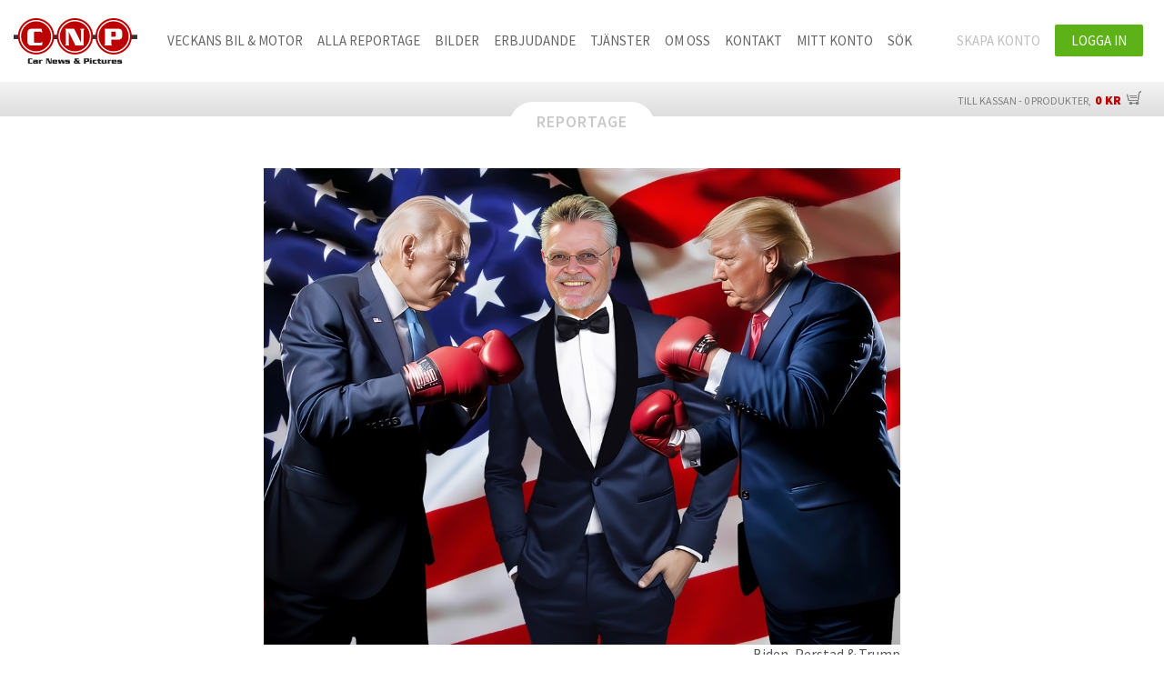

--- FILE ---
content_type: text/html; charset=utf-8
request_url: https://cnpmedia.com/reportage?id=5974
body_size: 9949
content:

<!DOCTYPE html>
<html lang="sv">
<head>
    <meta charset="utf-8">

    <title>En tuff fight i USA</title><meta name="description" content="Årets presidentval i USA blir en tuff fight och i ena ringhörnan står demokraternas Joe Biden och i den andra republikanernas Donald Trump. Dramatiken"> <link rel="canonical" href="https://cnpmedia.com/reportage?id=5974" />
    
    <meta name="format-detection" content="telephone=no" />
    <meta name="viewport" content="width=device-width, initial-scale=1, user-scalable=no, maximum-scale=1">
    <link rel="stylesheet" href="https://fonts.googleapis.com/css?family=Source+Sans+Pro:300,400,600,700,900,400italic">
    <link rel="stylesheet" href="/templates/pages/cnp/css/m.min.css?v=9">
    <link rel="stylesheet" href="/templates/pages/cnp/css/start.css?v=1.1">
    <link rel="stylesheet" href="/templates/pages/cnp/css/r.min.css?v=9">
    <script src="//code.jquery.com/jquery-1.11.0.min.js"></script>
    <script src="//code.jquery.com/jquery-migrate-1.2.1.min.js"></script>

    <meta name="msvalidate.01" content="0459113E48068D07DC41E89F9CEB2236" />
    <link rel="apple-touch-icon-precomposed" sizes="57x57" href="/custom/favicons/apple-touch-icon-57x57.png" />
    <link rel="apple-touch-icon-precomposed" sizes="114x114" href="/custom/favicons/apple-touch-icon-114x114.png" />
    <link rel="apple-touch-icon-precomposed" sizes="72x72" href="/custom/favicons/apple-touch-icon-72x72.png" />
    <link rel="apple-touch-icon-precomposed" sizes="144x144" href="/custom/favicons/apple-touch-icon-144x144.png" />
    <link rel="apple-touch-icon-precomposed" sizes="60x60" href="/custom/favicons/apple-touch-icon-60x60.png" />
    <link rel="apple-touch-icon-precomposed" sizes="120x120" href="/custom/favicons/apple-touch-icon-120x120.png" />
    <link rel="apple-touch-icon-precomposed" sizes="76x76" href="/custom/favicons/apple-touch-icon-76x76.png" />
    <link rel="apple-touch-icon-precomposed" sizes="152x152" href="/custom/favicons/apple-touch-icon-152x152.png" />
    <link rel="icon" type="image/png" href="/custom/favicons/favicon-196x196.png" sizes="196x196" />
    <link rel="icon" type="image/png" href="/custom/favicons/favicon-96x96.png" sizes="96x96" />
    <link rel="icon" type="image/png" href="/custom/favicons/favicon-32x32.png" sizes="32x32" />
    <link rel="icon" type="image/png" href="/custom/favicons/favicon-16x16.png" sizes="16x16" />
    <link rel="icon" type="image/png" href="/custom/favicons/favicon-128.png" sizes="128x128" />
    <link rel="icon" type="image/png" href="/custom/favicons/favicon.ico" />
    <meta name="application-name" content="CNP - Car News & Pictures AB är Sveriges ledande bilnyhetsbyrå" />
    <meta name="msapplication-TileColor" content="#FFFFFF" />
    <meta name="msapplication-TileImage" content="/custom/favicons/mstile-144x144.png" />
    <meta name="msapplication-square70x70logo" content="/custom/favicons/mstile-70x70.png" />
    <meta name="msapplication-square150x150logo" content="/custom/favicons/mstile-150x150.png" />
    <meta name="msapplication-wide310x150logo" content="/custom/favicons/mstile-310x150.png" />
    <meta name="msapplication-square310x310logo" content="/custom/favicons/mstile-310x310.png" />
    <style>
        .oo .title h2 {
            color: #4b4b4b;
            display: inline;
            font-size: 18px;
            text-transform: uppercase;
            font-weight: 600;
            letter-spacing: 1px;
            background: #eee;
            padding: 10px 30px 20px 30px;
            border-radius: 40px;
        }
    </style>
    
    <!--[if IE]>
        <script src="http://html5shiv.googlecode.com/svn/trunk/html5.js"></script>
    <![endif]-->
    <script type="application/ld+json">
{
  "@context": "http://schema.org",
  "@type": "WebSite",
  "url": "https://cnpmedia.com/",
  "potentialAction": {
    "@type": "SearchAction",
    "target": "https://cnpmedia.com/sok?q={search_term_string}",
    "query-input": "required name=search_term_string"
  }
}
    </script>

    <!-- Google tag (gtag.js) -->
<script async src="https://www.googletagmanager.com/gtag/js?id=G-MBVLG64SN8"></script>
<script>
  window.dataLayer = window.dataLayer || [];
  function gtag(){dataLayer.push(arguments);}
  gtag('js', new Date());

  gtag('config', 'G-MBVLG64SN8');
</script>
</head>

<body id="home">
 
    <form method="post" action="./reportage?id=5974" id="aspnetForm">
<div class="aspNetHidden">
<input type="hidden" name="__VIEWSTATE" id="__VIEWSTATE" value="/[base64]/[base64]" />
</div>

<div class="aspNetHidden">

	<input type="hidden" name="__VIEWSTATEGENERATOR" id="__VIEWSTATEGENERATOR" value="CA0B0334" />
</div>

        <header>
            <div class="wrap">
                <a class="logo" href="/">
                    <img src="/templates/pages/cnp/g/cnp-logo.png" alt="Car News & Pictures" /></a>
                <nav class="mm">
                    <ul><li class="mmlvl_1 cplvl_1"><a class="item" href="/veckans-bil-o-motor">Veckans bil &amp; motor</a></li><li class="mmlvl_1 cplvl_1"><a class="item" href="/alla-reportage">Alla reportage</a></li><li class="mmlvl_1 cplvl_1"><a class="item" href="/bilder">Bilder</a></li><li class="mmlvl_1 cplvl_1"><a class="item" href="/erbjudande">Erbjudande</a></li><li class="mmlvl_1 cplvl_1"><a class="item" href="/tjanster">Tjänster</a></li><li class="mmlvl_1 cplvl_1"><a class="item" href="/om-oss">Om oss</a></li><li class="mmlvl_1 cplvl_1"><a class="item" href="/kontakt_">Kontakt</a></li><li class="mmlvl_1 cplvl_1"><a class="item loggedin" href="/mitt-konto">Mitt konto</a></li><li class="mmlvl_1 cplvl_1"><a class="item" href="/sok">Sök</a></li></ul>
                </nav>
                <nav class="mobile">

                    <a href="/veckans-bil-o-motor">Veckans bil & motor</a> <a href="/veckans-reportage">Veckans reportage</a> <a href="/alla-reportage">Alla reportage</a> <a href="/bilder">Bilder</a> <a href="/erbjudande">Erbjudande</a> <a href="/bli-kund">Bli kund</a> <a href="/kampanjreportage">Kampanjreportage</a> <a href="/tjanster">Tjänster</a> <a href="/tjanster/vara-tjanster">Våra Tjänster</a> <a href="/om-oss">Om oss</a> <a href="/presentation">Presentation</a> <a href="/anvandarvillkor">Användarvillkor</a> <a href="/nyhetsbrev">Nyhetsbrev</a> <a href="/kontakt_">Kontakt</a> <a href="/kontakt">Kontakta oss</a> <a href="/mitt-konto">Mitt konto</a> <a href="/sok">Sök</a> <a href="/tidigare-ordrar/bestallning">Beställning</a> 

                </nav>
                <nav class="rm">
                    <div id="ctl00_userbox_div_notloggedin">
    <ul>
        <li><a class="docreate" href="/skapa-konto">Skapa konto</a></li>
        <li><a href="/logga-in?url=/reportage?id=5974" id="ctl00_userbox_login" class="btn-green">Logga in</a></li>
    </ul>
</div>


                </nav>
            </div>
        </header>

        

<link href="/templates/pages/cnp/css/lightbox.css" rel="stylesheet" />
<script src="/templates/pages/cnp/js/lightbox.min.js"></script>
<div class="menu">
    <div class="wrap">
        <ul>
        </ul>
        
<div class="mcart"><a href="/kundvagn">Till kassan - 0 produkter,&nbsp; <span class="price">0 kr</span>&nbsp;&nbsp;&nbsp;<img src="/templates/pages/cnp/g/cart.png" alt="cart" /></a></div>

    </div>

</div>

<style type="text/css">
    .headImage {
        width: 100%;
        margin-bottom: 20px;
    }

        .headImage img {
            display: block;
            width: 100%;
        }

    .imageList {
        width: 200px;
    }

    .imageListItem {
        width: 100%;
        margin-bottom: 20px;
    }

        .imageListItem img {
            display: block;
            width: 100%;
        }

    .articleWrap {
        width: 700px;
        margin: 40px auto 5px auto;
        overflow: auto;
    }

    .article {
        width: 460px;
        float: left;
        text-align: justify;
    }

    h1 {
        font-size: 35px;
        font-weight: 600;
    }

    .author {
        font-size: 13px;
        margin-bottom: 8px;
        color: #666;
    }

    .ingress {
        width: 100%;
        float: left;
        font-size: 21px;
        font-weight: bold;
        margin-bottom: 14px;
        text-align: justify;
    }

        .ingress p {
            font-size: 21px;
            font-weight: bold;
            margin-bottom: 14px;
        }

    .content p {
        font-weight: 400;
        font-size: 19px;
        line-height: 24px;
        color: #282828;
        margin-bottom: 12px !important;
    }

    .images {
        width: 180px;
        float: left;
        margin: 20px 0 0 40px;
    }

    .tech {
        float: left;
        width: 100%;
        margin: 30px 0;
    }

        .tech table {
            width: 100%;
            border-collapse: collapse;
            background: #f2f2f2;
            border-radius: 4px;
        }

            .tech table tr td, .tech table tr th {
                padding: 12px 5px;
                font-size: 14px;
            }

            .tech table tr th {
                font-size: 16px;
                text-align: center;
            }

            .tech table tr td {
                border-top: #e0e0e0 1px solid;
            }

            .tech table tr:nth-child(2n) td {
                background: #f6f6f6;
            }

            .tech table tr td.techq {
                width: 30%;
                text-align: right;
                font-weight: bold;
                vertical-align: top;
            }

            .tech table tr td.techa {
                width: 70%;
            }
</style>
<div class="vt">
    <div class="wrap">
        <div class="title">
            <span class="inner">Reportage
            </span>
        </div>

        <div class="articleWrap">
            <div class="headImage"><a href="/media/bilder/storre/en_tuff_fight_i_usa_1_vinjettbild_5974K1kTR.jpg" id="ctl00_ctl00_aheadImg" data-lightbox="lb2" data-title=" Biden, Perstad &amp; Trump">
                <img id="ctl00_ctl00_headImage" src="/media/bilder/storre/en_tuff_fight_i_usa_1_vinjettbild_5974K1kTR.jpg" /></a><span class="headimagetag"> Biden, Perstad & Trump</span></div>
            <h1>
                En tuff fight i USA</h1>
            <div class="author">
                Av:   
                Carl-Ingemar Perstad
                / <span style="font-size: 18px" align="absmiddle">©</span>
                <img src="/templates/pages/cnp/g/cnpliten.jpg" align="absmiddle" /><br />
                <div class="a_info">
                    Datum:
                    2024-04-01
                    | 
                Antal tecken:   
                    3344
                    | Antal bilder:   
                    6


                </div>
            </div>

            <br/>(Washington DC  - USA)
            <div class="ingress">
                <p>&Aring;rets presidentval i USA blir en tuff fight och i ena ringh&ouml;rnan st&aring;r demokraternas Joe Biden och i den andra republikanernas Donald Trump. Dramatiken &auml;r olidlig och smockan h&auml;nger i luften trots att det &auml;r ett halv&aring;r kvar innan gonggongen ljuder. M&aring;nga h&aring;ller andan inf&ouml;r &ouml;desmatchen &ndash; inte minst bilj&auml;ttarna i Detroit. Aldrig har s&aring; mycket st&aring;tt p&aring; spel och bilen hamnar &aring;terigen i h&auml;ndelsernas centrum.&nbsp;</p>
</div>

            <div class="article">
                <div class="content">
                    <a href="/logga-in?url=/reportage?id=5974">Logga in för att läsa hela reportaget</a></div>


            </div>
            <div class="images">

                <div class="imageList">
                    <div class="imageListItem"><img class="img_noresponsive" src="/media/bilder/mellan/en_tuff_fight_i_usa_2_5974G7c2d.jpg"><img class="img_responsive" src="/media/bilder/storre/en_tuff_fight_i_usa_2_5974G7c2d.jpg"></div><a href="/logga-in?url=/reportage?id=5974">Logga in för fler bilder</a></div>
            </div>

            
            <br />
            <div style="clear: both;">&nbsp;</div>
            <div style="clear: both;" class="copycontent">
                All kopiering av texter och bilder är enligt upphovsrättslagen förbjuden.
            </div>
        </div>
        
        
    </div>
</div>
<script>
    $(document).ready(function () {
        calculate();
        $(".ordercalc input").click(function () {


            if ($(this).parent().hasClass("subItem") && $(this).prop('checked'))
                $(".ordercalc").find("[data-id='" + $(this).parent().data("id") + "'].cb_package input").prop('checked', false);

            if ($(this).parent().hasClass("cb_package") && $(this).prop('checked')) {
                $(this).parent().parent().parent().next().addClass("active")
                $(".ordercalc").find("[data-id='" + $(this).parent().data("id") + "'].subItem input").prop('checked', false);
            }
            else
                $(this).parent().parent().parent().next().removeClass("active")

            calculate();
        });

        function calculate() {
            var size = $(".cb_package").size();
            var totalt = 0;




            $(".cbItem").each(function () {
                //console.log($(this).prop('checked'));




                if ($(this).find("input").prop('checked'))
                    totalt += parseInt($(this).data("pris"));
            });

            var sizeCheckedPackage = $(".cb_package input:checked").size();
            //var rabatt = totalt - parseInt($("#price_all").html());
            if (sizeCheckedPackage == 444) {
                totalt = parseInt($("#price_all").html());
                $("#rea").show();
                //$(".rabatt").html("-" + rabatt);
            }
            else {
                $("#rea").hide();
            }
            $(".sum").html(totalt + " kr");
        }
    });
</script>
        <div class="oo">
            <div class="wrap">
                <div class="title">
                    <h2>Om oss</h2>
                </div>

                <div class="ooContent">

                    <div class="ooTitle">Välkommen till oss på bilnyhetsbyrån CNP!</div>
                    <div class="ooText" style="text-align: justify !important; padding-right: 10px;">
                        <p>CNP står för Car News & Pictures och företaget grundades 1996 av motorjournalisten Johannes Gardelöf. Idag är vi Sveriges ledande bilnyhetsbyrå och förser ett stort antal framgångsrika tidningar och magasin med bil & motor. </p>
                        <p>Vi erbjuder en rad olika redaktionella tjänster inom ämnet bil & motor. Medan andra nyhetsbyråer satsar på ett så brett utbud som möjligt så gör vi det rakt motsatta. Vi tror nämligen att man ska fokusera på en sak och göra det riktigt bra. Ingen kan vara bäst på allt. Därför har vi valt att enbart jobba med det vi kan bäst och ingenting annat. </p>
                        <p>Vi provkör alla nya bilar, besöker bilsalonger från Detroit till Tokyo och tar upp aktuella konsumentfrågor. Du väljer själv hur och när du vill handla. Antingen direkt här på nätet eller så väljer du att bli abonnemangskund och får ”veckans reportage” levererat automatiskt till oslagbart pris. Tillsammans får vi hjulen att snurra! </p>

                        <p><a href="/om-oss">Läs mer om CNP</a></p>
                    </div>

                </div>
                <div class="ooImg">
                    <img src="/templates/pages/cnp/g/johannes_2014_2.png" alt="Johannes Gardelöf" />
                </div>

            </div>
        </div>

        <footer>

            <img src="/templates/pages/cnp/g/cnpwing.png" alt="CNP" />

            <div class="contact">
                <strong>Postadress:</strong> Car News & Pictures AB, Sjövägen 15 , SE-577 34 Hultsfred<br />
                <strong>Besöksadress:</strong> Storgatan 44, SE-577 30 Hultsfred<br />
                <div class="ctele">
                    <strong>Telefon:</strong> 0495-137 29 / 070-571 62 00<br />
                </div>
                <strong>E-post:</strong>  <a href="mailto:info@cnpmedia.com">Info@cnpmedia.com</a><br />
                <a href="/kontakt">Personlig kontakt</a>
                <br />
                <!-- Begin DigiCert site seal HTML and JavaScript --><br />

                <img class="eu-flag" src="/templates/pages/cnp/g/eu.jpg" />
            </div>

        </footer>
    </form>
    <script>
        function ping() {
            $.ajax({
                url: "/custom/ping.aspx ",
                dataType: "text",
                success: function (result) {
                    console.log(result);
                    setTimeout(function () { ping(); }, 180000)
                }
            });
        }
        setTimeout(function () { ping(); }, 60000)
    </script>
        <script type='text/javascript'>
                (function (d) {
                    var apc = d.createElement('script'), fs;
                    apc.type = 'text/javascript';
                    apc.charset = 'UTF-8';
                    apc.async = true;
                    apc.src = 'https://static.ws.apsis.one/live/p/2130/16a64214.js';
                    fs = d.getElementsByTagName('script')[0];
                    fs.parentNode.insertBefore(apc, fs);
                })(document);
        </script>
    <script>
        document.addEventListener("DOMContentLoaded", function () {
            function addNoSnippet() {
                var iframe = document.querySelector("iframe.one-cookie-banner-frame");
                if (iframe) {
                    iframe.setAttribute("data-nosnippet", "");
                } else {
                    // Försök igen efter 300ms om Apsis inte hunnit ladda ännu
                    setTimeout(addNoSnippet, 300);
                }
            }
            addNoSnippet();
        });
    </script>
</body>
</html>


--- FILE ---
content_type: text/css
request_url: https://cnpmedia.com/templates/pages/cnp/css/m.min.css?v=9
body_size: 3557
content:
*{margin:0;padding:0;border:0;list-style:none;font-family:'Source Sans Pro',Arial,sans-serif}.mobile{display:none}.wrap{width:1250px;margin:auto;position:relative}@media screen and (max-width:1210px){.wrap{width:96%;margin:0 2%}}header{position:relative;width:100%;float:left}header nav.mm,header nav.rm{float:left;margin-top:34px}header nav.rm{float:right}header nav.mm ul li,header nav.rm ul li{float:left;margin:0 8px}header nav.mm ul li a,header nav.rm ul li a{color:#666;font-size:15px;text-transform:uppercase;text-decoration:none}header nav.mm ul li a:hover{color:#333}header nav.rm ul li a{color:#bfbfbf}header nav.rm ul li a:hover{color:#666}header nav.rm ul li a.btn-green{color:#fff;background:#5db218;padding:8px 18px;border-radius:2px}header nav.rm ul li a.btn-green:hover{background:#74c831;color:#fff}.logo img{height:50px;float:left;margin:20px 25px 20px 0}footer{width:100%;float:left;text-align:center;color:#484848;font-size:13px;line-height:18px;padding-bottom:30px}footer img{margin:25px 0 15px 0} footer img.eu-flag{margin-top:8px;} footer strong{color:#343535}footer a{color:#0aa6bd;font-weight:bold;text-decoration:none}footer a:hover{text-decoration:underline}.menu{background:url(/templates/pages/cnp/g/mbg.jpg) repeat-x;width:100%;float:left;height:38px}.menu ul{margin-left:200px;position:relative}.menu ul li{float:left}.menu ul li a{color:#7b7b7b;font-size:15px;float:left;display:block;height:24px;margin-top:6px;position:relative;border-top-left-radius:8px;border-top-right-radius:8px;padding:8px;padding-bottom:0;text-decoration:none;margin-right:10px;position:relative;text-transform:uppercase}.menu ul li a.selected,.menu ul li a.active{color:#3e4140;background:#fff}.menu ul li a.selected:before,.menu ul li a.active:before{height:32px;width:17px;position:absolute;display:block;left:-10px;top:0;background:url(/templates/pages/cnp/g/tabl.png) no-repeat;content:" ";z-index:1}.menu ul li a.selected:after,.menu ul li a.active:after{height:32px;width:17px;position:absolute;display:block;right:-10px;top:0;background:url(/templates/pages/cnp/g/tabr.png) no-repeat;content:" ";z-index:1}.main{background:#fff;padding:40px 0;float:left;width:100%}.main h1{color:#4b4b4b;font-size:34px;font-weight:600;text-transform:uppercase; text-align:center;}.insidevr{border-top:1px solid #dedede;border-bottom:1px solid #dedede;padding:0}.insidevr ul{margin:20px 0 20px 0 !important}.vrinfo{text-align:center}.max-min-height{max-height:125px;min-height:125px;overflow:hidden}.three .max-min-height{min-height:175px;max-height:165px}.vrinfo h2{font-size:20px;color:#4b4b4b;text-transform:uppercase;font-weight:600}.price{color:#bd0001;font-size:14px;font-weight:800}.price.camp{text-decoration:line-through}.tblnoborder tr td{border-bottom:none !important}.ctele a{text-decoration:none !important;color:#484848 !important}.ordercalc{width:570px;margin:auto;margin-top:20px;border:1px solid #aeaeae;border-radius:6px}.ordercalc table{width:100%;border-spacing:0;border-collapse:collapse;border-radius:6px}.ordercalc table tr:first-child td{border-top-right-radius:6px;border-top-left-radius:6px}.ordercalc table tr td{border-bottom:1px solid #aeaeae;column-span:none;background:#fbfbfb;padding:4px 2px;color:#4b4b4b;font-weight:600}.ordercalc table tr td.price{text-align:right;padding-right:8px;color:#bd0001}.ordercalc table tr td.total{font-weight:400;padding:20px 10px;font-size:16px;text-align:right;border:0;border-bottom-left-radius:6px;border-bottom-right-radius:6px}.ordercalc table tr td.total .price{font-size:16px !important}.sub table tr td{border-bottom:1px solid #f1f1f1;font-weight:500;font-size:13px}.sub.active table tr td{border-bottom:1px solid #f1f1f1;color:#999 !important}.sub table tr td a{color:#999;text-decoration:none}.sub table tr td a:hover{color:#777;text-decoration:underline}.sub.active table tr td img{opacity:.6;filter:alpha(opacity=60)}.sub.active table tr td .cbItem{display:none}.sub.active table tr td .dis{display:block !important}#cart{margin-top:40px;font-size:16px}.last td{border:0 !important;border-radius:6px}.ctable{width:100%;font-size:14px;margin-top:40px;margin-left:-10px}.ctable tr td{text-align:center}.csum{font-weight:300;padding:20px 10px;font-size:16px;text-align:right}.momstext{font-weight:300;font-size:12px}.mcart{font-size:12px;color:#7f7f7f;text-transform:uppercase;position:absolute;right:10px;padding:10px;padding-right:0px}.mcart a{text-decoration:none;color:#7f7f7f}.userbox{display:block;text-decoration:none;color:#bfbfbf;font-size:15px;text-transform:uppercase;text-align:right;background:url(/templates/pages/cnp/g/settings2.png) no-repeat center right;padding-right:30px}.userbox span{color:#919191}.userbox .info{color:#8dc5cd;font-size:12px}#loginbox{width:420px;margin:auto;margin-top:30px;margin-bottom:30px}#loginbox a.link{color:#0aa6bd;font-weight:bold}.env-form-input-text1,.env-form-input-ddl{width:400px;border:#b8c0c8 1px solid;border-radius:2px;padding:10px;color:#666;box-sizing:content-box;-ms-box-sizing:content-box;-moz-box-sizing:content-box;-webkit-box-sizing:content-box}.env-form-input-ddl{padding:9px}.env-form-input-text1:focus{border-color:#909da9;color:#333;-webkit-box-shadow:0 1px 1px 0 rgba(50,50,50,.2);-moz-box-shadow:0 1px 1px 0 rgba(50,50,50,.2);box-shadow:0 1px 1px 0 rgba(50,50,50,.2)}*:focus{outline:none}.button{color:#fff !important;background:#5db218;padding:8px 18px;border-radius:2px;margin-right:5px;text-decoration:none}.button_new_wrap{width:700px;margin:auto;text-align:center}.button_new{margin:0 auto;width:330px}.button a{text-transform:uppercase;text-decoration:none}.button:hover{background:#74c831}.button.bRed{background:#dc2c2d !important}.button.bRed:hover{background:#e14d4e !important} .button.bBlue {background:#11b5cd !important;}.button.bBlue:hover {background:#2FD3EB !important;}.errormsg{background:#bd0001;padding:10px}.errormsg li{float:none !important;display:block !important;width:100% !important;text-align:left !important;color:#fff;padding:2px 10px !important}.img_responsive{display:none !important}.upplaga{background:#11b5cd;color:#fff;padding:10px;text-align:justify !important; margin:20px 0}.upplaga .env-form-input-ddl{width:380px !important;margin-top:10px;border:0}.nomarg{background:#11b5cd !important}.nomarg .upplaga{margin:0}.archiveitem{margin:20px 0;border-collapse:collapse;width:100%}.archiveitem tr td{background:#fff;padding:10px 0}.archiveitem .img{width:240px;padding-right:20px;padding-left:20px}.archiveitem .img .nvrImg2 img{max-width:240px}.archiveitem .img .vrImg{height:181px;width:242px;border:1px solid #f1f1f1;margin-left:20px}.archiveitem .vrTitle,.archiveitem .vrDesc,.archiveitem .vrText,.archiveitem .vrRead{margin:5px}.archiveitem .vrText{padding-right:20px}.archiveitem .vrRead{display:inline}.archiveitem .buy{background:#5db218;width:200px;cursor:pointer;position:relative}.archiveitem .buy:hover{background:#74c831}.archiveitem .buy a{color:#fff;text-align:center;display:block;position:static;padding-top:48%;padding-bottom:48%;left:0;right:0;bottom:0;top:0;width:100%;font-weight:600;text-decoration:none}.ctable tr td a{color:#0aa6bd;text-decoration:none}.col1{width:620px;float:left;line-height:22px;text-align:justify}.col1 img{max-width:100%}.col1 p,.col2 p{padding-bottom:11px;line-height:22px}.col2{width:240px;margin-left:30px;padding-left:30px;float:left;border-left:1px solid #f1f1f1}.col1 h2,.col2 h2{font-weight:600;font-size:20px;margin:5px 0}.col1 a,.col2 a,.articleWrap a{color:#0aa6bd}.gallery .img{display:block;float:left;width:19%;background:#fff;margin-right:5px;margin-bottom:5px;margin-top:5px;height:257px;text-align:center;padding-top:10px;text-decoration:none;box-shadow:1px 1px 4px 1px #ccc;border-radius:2px;position:relative;line-height:18px}.gallery .inCart{position:absolute;left:0;right:0;opacity:.95;filter:alpha(opacity=95);bottom:0;border-radius:2px;top:0;background:#000;box-shadow:1px 1px 4px 1px #ccc;z-index:10}.gallery .inCart div{color:#bd0001;padding-top:120px;font-weight:600;font-size:19px}.gallery .img img{max-width:100%}.gallery .pris{font-weight:bold;padding-top:5px;color:#bd0001}.gallery a.buy{position:absolute;bottom:0;color:#fff;left:0;right:0;background:#5db218;padding:4px;border-bottom-left-radius:2px;border-bottom-right-radius:2px;display:block;text-decoration:none}.copycontent{color:#666;font-size:13px;border-bottom:1px solid #e3e3e3;border-top:1px solid #e3e3e3;padding-bottom:8px;padding-top:8px;margin-top:10px}.share{margin-top:0;color:#666;font-size:13px;padding-bottom:5px;padding:5px 0}.rm_report{color:#0aa6bd;display:block;font-size:13px;text-decoration:none}.vrAuthor{font-size:13px;margin-bottom:0;color:#666;padding-left:5px}.all{background:#44b6f4 url(/templates/pages/cnp/g/all.jpg) right no-repeat;left:-213px;font-size:12px;top:-1px;color:#fff;position:absolute;font-weight:200;width:200px;padding:5px}.all.second{left:-213px;background:#82d3ff url(/templates/pages/cnp/g/second.jpg) right no-repeat;width:230px;top:1px}.all.noarr{background-image:none;left:-215px;border-top-right-radius:30px;border-bottom-right-radius:30px;font-size:12px;top:-10px}.all.noarr.second{top:10px}.headimagetag{text-align:right;display:block;color:#555}.mobileSendEmail{display:none}.env-form-input-text1{max-width:100% !important}.loginbutton_mobile{display:none}.archiveitem tr td.img .vrImg img{display:none}.onlymobile{display:none}.nvrImg img{width:100%}.bbank img{width:200px}.bbank{text-decoration:none}.rotate{color:#bd0001;font-size:22px;font-weight:bold;-ms-transform:rotate(-7deg);-webkit-transform:rotate(-7deg);transform:rotate(-7deg);padding-bottom:10px}.buy.camp{background:#000}.buy.camp a{padding-top:40%}.buy.camp:hover{background:#333}.tips{margin:20px 0;font-size:13px;width:500px;color:#555;padding:10px;border:1px solid #e3e3e3}.vrWrap{margin-top:30px;margin-bottom:50px;width:100%;background:#fff;position:relative}.leftstart{width:48.5%;float:left}.rightstart{width:48.5%;float:right}.vrContentstart{clear:both;padding-top:1px}.vrContentstart .vrTitle{font-size:36px}.env-form-input-text1.searchfield{width:50% !important}hr{border:0;width:100%;color:#e3e3e3;background-color:#e3e3e3;height:1px}.article .content ol li{list-style-type:decimal !important;list-style-position:inside}.article .content ul{width:auto;float:none;margin:0}.article .content ul li{width:auto;float:none;text-align:left;padding:0;list-style-type:disc !important;list-style-position:inside}

--- FILE ---
content_type: text/css
request_url: https://cnpmedia.com/templates/pages/cnp/css/start.css?v=1.1
body_size: 2590
content:
/*

	INTRO

*/

.intro {
    width: 100%;
    float: left;
    height: 450px;
    background: #eee;
}

.line1 {
    font-size: 60px;
    font-weight: 600;
    text-transform: uppercase;
    color: #3e4140;
    line-height: 60px;
    margin-top: 80px;
}

.line2 {
    font-size: 55px;
    font-weight: 600;
    font-style: italic;
    text-transform: uppercase;
    color: #3e4140;
    line-height: 55px;
}

.intro p {
    color: #494949;
    margin-top: 5px;
}

    .intro p strong {
        font-weight: 600;
    }

.intro ul {
    width: 100%;
    float: left;
    margin: 10px 0 6px 0;
}

    .intro ul li {
        float: left;
    }

        .intro ul li a {
            float: left;
            text-align: center;
            padding: 16px 20px 14px 20px;
            text-decoration: none;
            border-radius: 4px;
        }

            .intro ul li a .title {
                font-size: 18px;
                font-weight: 700;
                color: #fff;
                text-transform: uppercase;
                line-height: 18px;
            }

            .intro ul li a .desc {
                font-size: 12px;
                font-weight: 400;
                color: #fff;
                text-transform: uppercase;
                line-height: 14px;
            }

            .intro ul li a.btn-sk {
                background: #11b5cd;
                margin-right: 10px;
            }

                .intro ul li a.btn-sk:hover {
                    background: #36c1d5;
                }

                .intro ul li a.btn-sk .desc {
                    color: #aaedf7;
                }

a.btn-vr {
    background: #dc2c2d;
}

    a.btn-vr:hover {
        background: #e14d4e;
    }

.intro ul li a.btn-vr .desc {
    color: #e48989;
}

.intro a.customer {
    text-decoration: none;
    color: #8a8a8a;
    font-size: 12px;
}


/* 

	Våra tjänser

*/

.vt {
    width: 100%;
    float: left;
}

    .vt .title {
        position: relative;
        text-align: center;
        margin-top: -6px;
    }

        .vt .title .inner {
            color: #c9c9c9;
            font-size: 18px;
            text-transform: uppercase;
            font-weight: 600;
            letter-spacing: 1px;
            background: #fff;
            padding: 10px 30px 20px 30px;
            border-radius: 40px;
        }

    .vt ul {
        width: 100%;
        float: left;
        margin: 30px 0;
    }

        .vt ul li {
            width: 30.5%;
            float: left;
            text-align: center;
            padding: 30px 0;
        }

            .vt ul li.first {
                padding-right: 1.8%;
            }

            .vt ul li.second {
                padding-left: 1.8%;
                padding-right: 1.8%;
                border-left: #e6e6e6 1px solid;
                border-right: #e6e6e6 1px solid;
            }

            .vt ul li.third {
                padding-left: 1.8%;
            }

            .vt ul li .vt-desc {
                font-size: 27px;
                font-weight: 300;
                color: #646464;
            }

            .vt ul li .vt-title {
                font-size: 15px;
                font-weight: 800;
                text-transform: uppercase;
                color: #1b1b1b;
                margin: 5px 0;
            }

            .vt ul li .vt-text {
                font-size: 14px;
                font-weight: 600;
                color: #555555;
                line-height: 21px;
            }

.vt-btn {
    display: block;
    margin: auto;
    background: #5db218;
    width: 70%;
    text-align: center;
    color: #fff;
    text-decoration: none;
    padding: 6px 0;
    margin-top: 10px;
    font-size: 14px;
    border-radius: 4px;
    text-transform: uppercase;
}

/* 

	Veckans reportage

*/

.vr {
    width: 100%;
    float: left;
    background: #eee;
}

    .vr .title {
        position: relative;
        text-align: center;
        margin-top: -6px;
    }

        .vr .title .inner {
            color: #4b4b4b;
            font-size: 18px;
            text-transform: uppercase;
            font-weight: 600;
            letter-spacing: 1px;
            background: #eee;
            padding: 10px 30px 20px 30px;
            border-radius: 40px;
        }

    .vr ul {
        width: 100%;
        float: left;
        margin: 30px 0 50px 0;
    }

    .vr.camp ul {
        margin-bottom: 0;
    }

    .vr ul li {
        position: relative;
        width: 48.45%;
        float: left;
        background: #fff;
        margin-right: 3%;
    }

    .vr .three li {
        width: 31.3%;
        height: 650px !important;
    }

        .vr .three li.invr {
            height: 550px !important;
        }


    .vr ul.six li {
        width: 30.342%;
        height: 640px;
        margin-bottom: 48px;
        margin-right: 4.487%;
    }

@media screen and (max-width:1120px) {
    .vr ul.six li {
        width: 31.3%;
        height: 640px;
        margin-bottom: 30px;
        margin-right: 3%;
    }
}

.vr ul.six li:last-child, .vr ul.six li:nth-child(3n+3) {
    margin-right: 0 !important;
}

.vr ul.three .vrBuy, .vr ul.six .vrBuy {
    bottom: 20px;
}

.vr ul.one {
}

    .vr ul.one li {
        width: 500px;
        margin-left: 30%;
    }

.vr ul li:last-child {
    margin-right: 0%;
}

.vrImg {
    overflow: hidden;
    height: 420px;
    background-repeat: no-repeat;
    background-position: center center;
    -webkit-background-size: cover;
    -moz-background-size: cover;
    -o-background-size: cover;
    background-size: cover;
}

.three .vrImg {
    overflow: hidden;
    height: 275px;
    background-repeat: no-repeat;
    background-position: center center;
    -webkit-background-size: cover;
    -moz-background-size: cover;
    -o-background-size: cover;
    background-size: cover;
}

.six .vrImg {
    overflow: hidden;
    height: 215px;
    background-repeat: no-repeat;
    background-position: center center;
    -webkit-background-size: cover;
    -moz-background-size: cover;
    -o-background-size: cover;
    background-size: cover;
}

.vrImg img {
    width: 100%;
    position: absolute;
    left: 50%;
    min-height: 275px;
    margin-left: -50%;
}

.vrTitle {
    margin: 8% 12% 0 12%;
    font-size: 30px;
    font-weight: 300;
    color: #4e4e4e;
}

.vrDesc {
    margin: 0 12%;
    font-size: 15px;
    font-weight: 900;
    color: #1b1b1b;
    text-transform: uppercase;
}

    .vrDesc span {
        font-weight: 400;
        color: #b25757;
        margin-left: 5px;
    }

.vrText {
    margin: 0 12%;
    margin-bottom: 20px;
    font-size: 15px;
    color: #484848;
    line-height: 21px;
    text-align: justify;
}

    .vrText.f_price {
        position: absolute;
        bottom: 20px;
    }

.vrRead {
    display: block;
    margin: 2% 12% 8% 12%;
    font-size: 14px;
    color: #0aa6bd;
    font-weight: bold;
    text-decoration: none;
}

    .vrRead.respbtn {
        /*position: static !important;*/
    }

    .vrRead:hover {
        text-decoration: underline;
    }

    .vrRead.v_utvald {
        position: absolute;
        bottom: -7px;
    }

.vrBuy {
    position: absolute;
    background: #5db218;
    padding: 6px 15px;
    font-weight: 900;
    font-size: 15px;
    text-transform: uppercase;
    color: #fff;
    text-decoration: none;
    bottom: 40px;
    right: 12%;
    border-radius: 4px;
}

/* 

	Kommande reportage

*/

.kr {
    width: 100%;
    float: left;
}

    .kr .title {
        position: relative;
        text-align: center;
        margin-top: -6px;
    }

        .kr .title .inner {
            color: #4b4b4b;
            font-size: 18px;
            text-transform: uppercase;
            font-weight: 600;
            letter-spacing: 1px;
            background: #fff;
            padding: 10px 30px 20px 30px;
            border-radius: 40px;
        }

.vr.camp, .vr.camp .title .inner {
    background: #e3e3e3;
}


.kr ul {
    width: 100%;
    float: left;
    margin: 30px 0;
}

.krImg {
    width: 48.5%;
    float: left;
    margin: 30px 3% 0 5%;
    text-align: right;
}

    .krImg img {
        width: 100%;
    }

.krContent {
    width: 36%;
    float: left;
    margin: 80px 0 0 0;
    text-align: justify;
}

.krTitle {
    font-size: 30px;
    font-weight: 300;
    color: #4e4e4e;
}

.krText p {
    font-size: 15px;
    color: #484848;
    line-height: 21px;
    margin-bottom: 10px;
}

/* 

	Om oss

*/

.oo {
    width: 100%;
    float: left;
    background: #eee;
    margin-top: 20px;
}

    .oo .title {
        position: relative;
        text-align: center;
        margin-top: -6px;
    }

        .oo .title .inner {
            color: #4b4b4b;
            font-size: 18px;
            text-transform: uppercase;
            font-weight: 600;
            letter-spacing: 1px;
            background: #eee;
            padding: 10px 30px 20px 30px;
            border-radius: 40px;
        }

    .oo ul {
        width: 100%;
        float: left;
        margin: 30px 0 50px 0;
    }

.ooImg {
    width: 18%;
    float: left;
    margin: 30px 17.5% 0 0;
    text-align: right;
}

    .ooImg img {
        width: 100%;
        display: block;
        margin-top: -20px;
    }

.ooContent {
    width: 47%;
    float: left;
    margin: 30px 0 0 17.5%;
}

.ooTitle {
    font-size: 30px;
    font-weight: 300;
    color: #4e4e4e;
}

.ooText p {
    font-size: 15px;
    color: #484848;
    line-height: 21px;
    margin-bottom: 10px;
}

    .ooText p a {
        font-size: 14px;
        color: #0aa6bd;
        font-weight: bold;
        text-decoration: none;
    }

        .ooText p a:hover {
            text-decoration: underline;
        }

@media screen and (max-width:1100px) {
    .vrText.f_price {
        position: absolute;
        bottom: 40px;
    }

    .vrRead.v_utvald {
        position: absolute;
        bottom: 0px;
    }
    .vrRead.respbtn  {
        bottom:-30px !important;
    }
}
@media screen and (max-width:736px){
    .vrRead.v_utvald {
       position:static;
    }
}
@media screen and (max-width:500px){
    .vrText.f_price {
        bottom: 20px;
    }
}

--- FILE ---
content_type: text/css
request_url: https://cnpmedia.com/templates/pages/cnp/css/r.min.css?v=9
body_size: 2294
content:
@media screen and (max-width:1275px){.col2 img{max-width:100%;height:auto !important}}
@media screen and (max-width: 1268px) {
    .wrap {
        width: 96%;
        margin: 0 2%;
    }
}
@media screen and (max-width:1258px){
    header nav.rm {
        position: absolute;
        top: 15px;
        right: 15px;
        margin-top: 0;
        margin-bottom: 15px;
    }
    header nav.mm {
        margin-top: 54px;
    }
    /*.mcart {
        top: -84px
    }*/
}
@media screen and (max-width:1210px){.vrRead,.vrBuy{bottom:20px}ul.one li{margin-left:25% !important}}@media screen and (max-width:1040px){header nav.mm{float:left;margin-top:54px}}@media screen and (max-width:996px){.col1{width:65%}.wrap{width:96% !important}.col2{width:28%}}@media screen and (max-width:926px){.col2{width:25%}}@media screen and (max-width:900px){ul.one li{margin-left:20% !important}.menu ul{margin-left:10px}}@media screen and (max-width:810px){.logo img {margin: 20px 0px 20px 0;}header nav.mm{float:none;margin-top:0;position:absolute;top:85px;left:0}header{height:120px}header nav.rm{top:30px;right:220px;}.mcart{top:-100px}}@media screen and (max-width:800px){ul.one li{margin-left:15% !important}.vr ul.six li:nth-child(3){margin-right:3% !important}.vr ul.six li:nth-child(2),.vr ul.six li:nth-child(4){margin-right:0 !important}.col1{width:90%;padding:0 5%}.col2{width:90%;padding:0 5%;border:0;margin:0}}@media screen and (max-width:800px){ul.one li{margin-left:10% !important}.vr.camp ul li{width:48.5%}.vr ul.three li{height:auto !important}.krImg,.krContent{float:none;clear:both;width:100%;margin:0;text-align:left;padding-top:20px}.krImg img{max-width:100%}}@media screen and (max-width:736px){.archiveitem tr{border:5px solid #eee}.archiveitem tr td{float:none !important;clear:both !important;width:100% !important;display:block;border:0}.archiveitem tr td.img{border:0}.archiveitem tr td.img{display:none}.onlymobile{display:block}.onlymobile img{width:100%}.archiveitem .buy a{position:static;padding:0}}@media screen and (max-width:750px){.articleWrap{margin:40px auto auto auto !important;width:90% !important;padding:0 5%}}@media screen and (max-width:736px){.gallery .img{height:650px}.img_responsive{display:block !important}.img_noresponsive{display:none !important}.vr ul{margin:30px 0 0 0}.articleWrap{margin:0 !important;width:90% !important;padding:0 5%}.bbank img{width:100% !important}.max-min-height{max-height:none !important;min-height:0 !important;overflow:auto}.vr ul.list li,.vt ul.list li,.vr ul.three li,.vr.camp ul li{width:95%;float:none;clear:both;border:0 !important;padding:0 2%;padding-bottom:20px;height:auto !important}.vr.camp ul li{padding-top:20px}.vt ul.list{margin-top:0}.li.second{background:red}.ooText{text-align:justify}.ooImg{display:none}.vrRead{margin-top:0;padding-bottom:20px}.vrRead,.vrBuy{bottom:10px}.wrap{margin:0;width:100% !important}.ooContent{float:none;clear:both;width:100%;margin:0;text-align:left;padding-top:20px}.ooContent{width:90%;padding:0 5%}.ooTitle{padding-top:20px}.intro{display:none}header{height:auto}.rm{margin-top:34px !important;position:static !important;background:#eee;padding-bottom:20px;padding:10px;margin:0;clear:both;width:100%;margin-bottom:20px;text-align:center}.rm ul li{float:none;clear:both;text-align:center;width:100%;display:block;line-height:40px}.rm ul li .docreate{padding:10px;background:#11b5cd;color:#fff}.rm ul li .docreate:hover{color:#fff}.logo{width:100%;clear:both;float:none;display:block !important;text-align:center}.logo img{height:50px;clear:both;float:none}.mcart{top:-40px}.menu{height:auto}.menu ul{margin:0}.menu ul li a{font-size:11px;padding:6px 6px 0 6px}nav.mm{text-align:center !important;padding-bottom:15px !important}nav.mobile a{color:#666;font-size:15px;text-transform:uppercase;text-decoration:none;padding-right:10px}.main{width:90%;padding:0 5%}.images,.content,.article{width:100% !important;clear:both !important;float:none !important;margin:0 !important}.title{padding:20px 0}#loginbox{width:90%;margin:auto}.env-form-input-text1,.env-form-input-ddl{margin-bottom:15px;width:90%;font-size:16px}.env-form-input-text1.searchfield{width:90% !important}.all{display:none}.ordermain{width:90% !important;padding:0 5% !important}.ordercalc{width:100%;margin:0}.inarticle{display:none}h3.price{padding-bottom:10px}.imageList,.images,.imageListItem{text-align:center;width:100% !important}.upplaga .env-form-input-ddl{width:90% !important}#cart .bRed{clear:both;float:none;margin-left:-10px;line-height:60px}#cart{margin-top:0}.mobileSendEmail{display:block}.btndownload.mobileSend{line-height:40px}.img{width:100% !important}.pager{padding:0 10px}.loginbutton_mobile{display:inline}.loginbutton_page{display:none}.button{margin-left:0 !important}.ctable{margin-top:10px}.ctable tr td{font-size:9px}.kr{width:90%;padding:0 5%}ul.one{background:#fff !important;margin-left:0 !important}ul.one li{margin-left:0 !important;width:100% !important}.momstext{font-size:8px}.tips{font-size:11px;max-width:90%;margin:0 5px}.title,.inner{border-radius:0 !important;display:block;padding-top:10px !important}.item.kontakt{display:none}.team tr td{display:block;margin-bottom:15px;width:auto !important}.team{width:100% !important}header{padding-bottom:20px}.button_new{margin:0 auto !important}}@media screen and (max-width:700px){.button_new_wrap{width:100%}}@media screen and (max-width:600px){.gallery .img{height:550px}header nav{width:auto}header nav.mm ul{width:auto;margin:0 auto}header nav.mm ul li{float:none !important;display:inline-block}}@media screen and (max-width:500px){.gallery .img{height:475px}}@media screen and (max-width:460px){.menu ul li a.selected,.menu ul li a.active{color:#3e4140;background:none}.menu ul{padding-top:8px;padding-bottom:8px;margin-left:10px;text-align:center;margin:auto}.menu ul li{float:none;display:inline-block}.menu ul li a{float:none;display:inline-block;height:auto;margin-top:0;position:relative;border-top-left-radius:0;border-top-right-radius:0;padding:0;padding-bottom:0;margin-right:10px;position:relative;text-transform:uppercase}.menu ul li a.selected:after,.menu ul li a.active:after{height:32px;width:17px;position:absolute;display:none;right:0;top:0;background:none;content:" ";z-index:1}.menu ul li a.selected:before,.menu ul li a.active:before{height:32px;width:17px;position:absolute;display:none;left:0;top:0;background:none;content:" ";z-index:1}.menu{background:#eee}}@media screen and (max-width:450px){.gallery .img{height:450px}.vrContentstart .vrTitle{font-size:30px}}@media screen and (max-width:440px){.button{width:88%;text-align:center}}@media screen and (max-width:400px){.gallery .img{height:405px}}@media screen and (max-width:320px){.gallery .img{height:375px}}
@media screen and (max-width:467px){
  .rm {
        margin-top: 54px !important;
    }
}